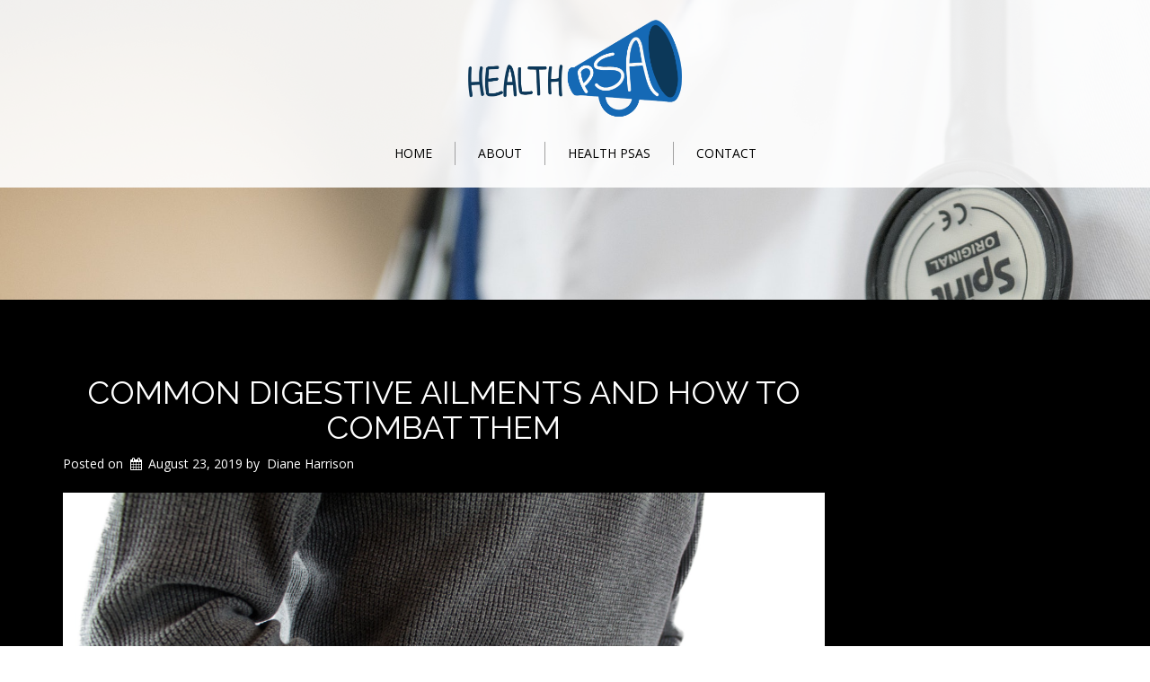

--- FILE ---
content_type: text/html; charset=UTF-8
request_url: https://healthpsa.info/common-digestive-ailments-and-how-to-combat-them/
body_size: 12042
content:
<!doctype html>
<!-- BoldGrid Theme Framework Version: 1.7.7 -->
<html lang="en-US" class='no-js'>

<head>
	<meta charset="utf-8">
	<meta http-equiv="x-ua-compatible" content="ie=edge">
	<meta name="viewport" content="width=device-width, initial-scale=1">
	<title>Common Digestive Ailments and How To Combat Them | Health PSA</title>
<meta name='robots' content='max-image-preview:large' />
<meta name="description" content="The digestive system is made up of many moving parts.  This leaves plenty of opportunities for things to go wrong" />
<meta name="robots" content="index,follow" />
<link rel="canonical" href="https://healthpsa.info/common-digestive-ailments-and-how-to-combat-them/" />
<meta property="og:locale" content="en_US" />
<meta property="og:type" content="article" />
<meta property="og:title" content="Common Digestive Ailments and How To Combat Them, Health PSA" />
<meta property="og:description" content="The digestive system is made up of many moving parts.  This leaves plenty of opportunities for things to go wrong" />
<meta property="og:url" content="https://healthpsa.info/common-digestive-ailments-and-how-to-combat-them/" />
<meta property="og:site_name" content="Health PSA" />
<link rel='dns-prefetch' href='//fonts.googleapis.com' />
<link rel="alternate" type="application/rss+xml" title="Health PSA &raquo; Feed" href="https://healthpsa.info/feed/" />
<link rel="alternate" type="application/rss+xml" title="Health PSA &raquo; Comments Feed" href="https://healthpsa.info/comments/feed/" />
<link rel="alternate" title="oEmbed (JSON)" type="application/json+oembed" href="https://healthpsa.info/wp-json/oembed/1.0/embed?url=https%3A%2F%2Fhealthpsa.info%2Fcommon-digestive-ailments-and-how-to-combat-them%2F" />
<link rel="alternate" title="oEmbed (XML)" type="text/xml+oembed" href="https://healthpsa.info/wp-json/oembed/1.0/embed?url=https%3A%2F%2Fhealthpsa.info%2Fcommon-digestive-ailments-and-how-to-combat-them%2F&#038;format=xml" />
<style id='wp-img-auto-sizes-contain-inline-css' type='text/css'>
img:is([sizes=auto i],[sizes^="auto," i]){contain-intrinsic-size:3000px 1500px}
/*# sourceURL=wp-img-auto-sizes-contain-inline-css */
</style>
<style id='wp-emoji-styles-inline-css' type='text/css'>

	img.wp-smiley, img.emoji {
		display: inline !important;
		border: none !important;
		box-shadow: none !important;
		height: 1em !important;
		width: 1em !important;
		margin: 0 0.07em !important;
		vertical-align: -0.1em !important;
		background: none !important;
		padding: 0 !important;
	}
/*# sourceURL=wp-emoji-styles-inline-css */
</style>
<style id='wp-block-library-inline-css' type='text/css'>
:root{--wp-block-synced-color:#7a00df;--wp-block-synced-color--rgb:122,0,223;--wp-bound-block-color:var(--wp-block-synced-color);--wp-editor-canvas-background:#ddd;--wp-admin-theme-color:#007cba;--wp-admin-theme-color--rgb:0,124,186;--wp-admin-theme-color-darker-10:#006ba1;--wp-admin-theme-color-darker-10--rgb:0,107,160.5;--wp-admin-theme-color-darker-20:#005a87;--wp-admin-theme-color-darker-20--rgb:0,90,135;--wp-admin-border-width-focus:2px}@media (min-resolution:192dpi){:root{--wp-admin-border-width-focus:1.5px}}.wp-element-button{cursor:pointer}:root .has-very-light-gray-background-color{background-color:#eee}:root .has-very-dark-gray-background-color{background-color:#313131}:root .has-very-light-gray-color{color:#eee}:root .has-very-dark-gray-color{color:#313131}:root .has-vivid-green-cyan-to-vivid-cyan-blue-gradient-background{background:linear-gradient(135deg,#00d084,#0693e3)}:root .has-purple-crush-gradient-background{background:linear-gradient(135deg,#34e2e4,#4721fb 50%,#ab1dfe)}:root .has-hazy-dawn-gradient-background{background:linear-gradient(135deg,#faaca8,#dad0ec)}:root .has-subdued-olive-gradient-background{background:linear-gradient(135deg,#fafae1,#67a671)}:root .has-atomic-cream-gradient-background{background:linear-gradient(135deg,#fdd79a,#004a59)}:root .has-nightshade-gradient-background{background:linear-gradient(135deg,#330968,#31cdcf)}:root .has-midnight-gradient-background{background:linear-gradient(135deg,#020381,#2874fc)}:root{--wp--preset--font-size--normal:16px;--wp--preset--font-size--huge:42px}.has-regular-font-size{font-size:1em}.has-larger-font-size{font-size:2.625em}.has-normal-font-size{font-size:var(--wp--preset--font-size--normal)}.has-huge-font-size{font-size:var(--wp--preset--font-size--huge)}.has-text-align-center{text-align:center}.has-text-align-left{text-align:left}.has-text-align-right{text-align:right}.has-fit-text{white-space:nowrap!important}#end-resizable-editor-section{display:none}.aligncenter{clear:both}.items-justified-left{justify-content:flex-start}.items-justified-center{justify-content:center}.items-justified-right{justify-content:flex-end}.items-justified-space-between{justify-content:space-between}.screen-reader-text{border:0;clip-path:inset(50%);height:1px;margin:-1px;overflow:hidden;padding:0;position:absolute;width:1px;word-wrap:normal!important}.screen-reader-text:focus{background-color:#ddd;clip-path:none;color:#444;display:block;font-size:1em;height:auto;left:5px;line-height:normal;padding:15px 23px 14px;text-decoration:none;top:5px;width:auto;z-index:100000}html :where(.has-border-color){border-style:solid}html :where([style*=border-top-color]){border-top-style:solid}html :where([style*=border-right-color]){border-right-style:solid}html :where([style*=border-bottom-color]){border-bottom-style:solid}html :where([style*=border-left-color]){border-left-style:solid}html :where([style*=border-width]){border-style:solid}html :where([style*=border-top-width]){border-top-style:solid}html :where([style*=border-right-width]){border-right-style:solid}html :where([style*=border-bottom-width]){border-bottom-style:solid}html :where([style*=border-left-width]){border-left-style:solid}html :where(img[class*=wp-image-]){height:auto;max-width:100%}:where(figure){margin:0 0 1em}html :where(.is-position-sticky){--wp-admin--admin-bar--position-offset:var(--wp-admin--admin-bar--height,0px)}@media screen and (max-width:600px){html :where(.is-position-sticky){--wp-admin--admin-bar--position-offset:0px}}

/*# sourceURL=wp-block-library-inline-css */
</style><style id='global-styles-inline-css' type='text/css'>
:root{--wp--preset--aspect-ratio--square: 1;--wp--preset--aspect-ratio--4-3: 4/3;--wp--preset--aspect-ratio--3-4: 3/4;--wp--preset--aspect-ratio--3-2: 3/2;--wp--preset--aspect-ratio--2-3: 2/3;--wp--preset--aspect-ratio--16-9: 16/9;--wp--preset--aspect-ratio--9-16: 9/16;--wp--preset--color--black: #000000;--wp--preset--color--cyan-bluish-gray: #abb8c3;--wp--preset--color--white: #ffffff;--wp--preset--color--pale-pink: #f78da7;--wp--preset--color--vivid-red: #cf2e2e;--wp--preset--color--luminous-vivid-orange: #ff6900;--wp--preset--color--luminous-vivid-amber: #fcb900;--wp--preset--color--light-green-cyan: #7bdcb5;--wp--preset--color--vivid-green-cyan: #00d084;--wp--preset--color--pale-cyan-blue: #8ed1fc;--wp--preset--color--vivid-cyan-blue: #0693e3;--wp--preset--color--vivid-purple: #9b51e0;--wp--preset--gradient--vivid-cyan-blue-to-vivid-purple: linear-gradient(135deg,rgb(6,147,227) 0%,rgb(155,81,224) 100%);--wp--preset--gradient--light-green-cyan-to-vivid-green-cyan: linear-gradient(135deg,rgb(122,220,180) 0%,rgb(0,208,130) 100%);--wp--preset--gradient--luminous-vivid-amber-to-luminous-vivid-orange: linear-gradient(135deg,rgb(252,185,0) 0%,rgb(255,105,0) 100%);--wp--preset--gradient--luminous-vivid-orange-to-vivid-red: linear-gradient(135deg,rgb(255,105,0) 0%,rgb(207,46,46) 100%);--wp--preset--gradient--very-light-gray-to-cyan-bluish-gray: linear-gradient(135deg,rgb(238,238,238) 0%,rgb(169,184,195) 100%);--wp--preset--gradient--cool-to-warm-spectrum: linear-gradient(135deg,rgb(74,234,220) 0%,rgb(151,120,209) 20%,rgb(207,42,186) 40%,rgb(238,44,130) 60%,rgb(251,105,98) 80%,rgb(254,248,76) 100%);--wp--preset--gradient--blush-light-purple: linear-gradient(135deg,rgb(255,206,236) 0%,rgb(152,150,240) 100%);--wp--preset--gradient--blush-bordeaux: linear-gradient(135deg,rgb(254,205,165) 0%,rgb(254,45,45) 50%,rgb(107,0,62) 100%);--wp--preset--gradient--luminous-dusk: linear-gradient(135deg,rgb(255,203,112) 0%,rgb(199,81,192) 50%,rgb(65,88,208) 100%);--wp--preset--gradient--pale-ocean: linear-gradient(135deg,rgb(255,245,203) 0%,rgb(182,227,212) 50%,rgb(51,167,181) 100%);--wp--preset--gradient--electric-grass: linear-gradient(135deg,rgb(202,248,128) 0%,rgb(113,206,126) 100%);--wp--preset--gradient--midnight: linear-gradient(135deg,rgb(2,3,129) 0%,rgb(40,116,252) 100%);--wp--preset--font-size--small: 13px;--wp--preset--font-size--medium: 20px;--wp--preset--font-size--large: 36px;--wp--preset--font-size--x-large: 42px;--wp--preset--spacing--20: 0.44rem;--wp--preset--spacing--30: 0.67rem;--wp--preset--spacing--40: 1rem;--wp--preset--spacing--50: 1.5rem;--wp--preset--spacing--60: 2.25rem;--wp--preset--spacing--70: 3.38rem;--wp--preset--spacing--80: 5.06rem;--wp--preset--shadow--natural: 6px 6px 9px rgba(0, 0, 0, 0.2);--wp--preset--shadow--deep: 12px 12px 50px rgba(0, 0, 0, 0.4);--wp--preset--shadow--sharp: 6px 6px 0px rgba(0, 0, 0, 0.2);--wp--preset--shadow--outlined: 6px 6px 0px -3px rgb(255, 255, 255), 6px 6px rgb(0, 0, 0);--wp--preset--shadow--crisp: 6px 6px 0px rgb(0, 0, 0);}:where(.is-layout-flex){gap: 0.5em;}:where(.is-layout-grid){gap: 0.5em;}body .is-layout-flex{display: flex;}.is-layout-flex{flex-wrap: wrap;align-items: center;}.is-layout-flex > :is(*, div){margin: 0;}body .is-layout-grid{display: grid;}.is-layout-grid > :is(*, div){margin: 0;}:where(.wp-block-columns.is-layout-flex){gap: 2em;}:where(.wp-block-columns.is-layout-grid){gap: 2em;}:where(.wp-block-post-template.is-layout-flex){gap: 1.25em;}:where(.wp-block-post-template.is-layout-grid){gap: 1.25em;}.has-black-color{color: var(--wp--preset--color--black) !important;}.has-cyan-bluish-gray-color{color: var(--wp--preset--color--cyan-bluish-gray) !important;}.has-white-color{color: var(--wp--preset--color--white) !important;}.has-pale-pink-color{color: var(--wp--preset--color--pale-pink) !important;}.has-vivid-red-color{color: var(--wp--preset--color--vivid-red) !important;}.has-luminous-vivid-orange-color{color: var(--wp--preset--color--luminous-vivid-orange) !important;}.has-luminous-vivid-amber-color{color: var(--wp--preset--color--luminous-vivid-amber) !important;}.has-light-green-cyan-color{color: var(--wp--preset--color--light-green-cyan) !important;}.has-vivid-green-cyan-color{color: var(--wp--preset--color--vivid-green-cyan) !important;}.has-pale-cyan-blue-color{color: var(--wp--preset--color--pale-cyan-blue) !important;}.has-vivid-cyan-blue-color{color: var(--wp--preset--color--vivid-cyan-blue) !important;}.has-vivid-purple-color{color: var(--wp--preset--color--vivid-purple) !important;}.has-black-background-color{background-color: var(--wp--preset--color--black) !important;}.has-cyan-bluish-gray-background-color{background-color: var(--wp--preset--color--cyan-bluish-gray) !important;}.has-white-background-color{background-color: var(--wp--preset--color--white) !important;}.has-pale-pink-background-color{background-color: var(--wp--preset--color--pale-pink) !important;}.has-vivid-red-background-color{background-color: var(--wp--preset--color--vivid-red) !important;}.has-luminous-vivid-orange-background-color{background-color: var(--wp--preset--color--luminous-vivid-orange) !important;}.has-luminous-vivid-amber-background-color{background-color: var(--wp--preset--color--luminous-vivid-amber) !important;}.has-light-green-cyan-background-color{background-color: var(--wp--preset--color--light-green-cyan) !important;}.has-vivid-green-cyan-background-color{background-color: var(--wp--preset--color--vivid-green-cyan) !important;}.has-pale-cyan-blue-background-color{background-color: var(--wp--preset--color--pale-cyan-blue) !important;}.has-vivid-cyan-blue-background-color{background-color: var(--wp--preset--color--vivid-cyan-blue) !important;}.has-vivid-purple-background-color{background-color: var(--wp--preset--color--vivid-purple) !important;}.has-black-border-color{border-color: var(--wp--preset--color--black) !important;}.has-cyan-bluish-gray-border-color{border-color: var(--wp--preset--color--cyan-bluish-gray) !important;}.has-white-border-color{border-color: var(--wp--preset--color--white) !important;}.has-pale-pink-border-color{border-color: var(--wp--preset--color--pale-pink) !important;}.has-vivid-red-border-color{border-color: var(--wp--preset--color--vivid-red) !important;}.has-luminous-vivid-orange-border-color{border-color: var(--wp--preset--color--luminous-vivid-orange) !important;}.has-luminous-vivid-amber-border-color{border-color: var(--wp--preset--color--luminous-vivid-amber) !important;}.has-light-green-cyan-border-color{border-color: var(--wp--preset--color--light-green-cyan) !important;}.has-vivid-green-cyan-border-color{border-color: var(--wp--preset--color--vivid-green-cyan) !important;}.has-pale-cyan-blue-border-color{border-color: var(--wp--preset--color--pale-cyan-blue) !important;}.has-vivid-cyan-blue-border-color{border-color: var(--wp--preset--color--vivid-cyan-blue) !important;}.has-vivid-purple-border-color{border-color: var(--wp--preset--color--vivid-purple) !important;}.has-vivid-cyan-blue-to-vivid-purple-gradient-background{background: var(--wp--preset--gradient--vivid-cyan-blue-to-vivid-purple) !important;}.has-light-green-cyan-to-vivid-green-cyan-gradient-background{background: var(--wp--preset--gradient--light-green-cyan-to-vivid-green-cyan) !important;}.has-luminous-vivid-amber-to-luminous-vivid-orange-gradient-background{background: var(--wp--preset--gradient--luminous-vivid-amber-to-luminous-vivid-orange) !important;}.has-luminous-vivid-orange-to-vivid-red-gradient-background{background: var(--wp--preset--gradient--luminous-vivid-orange-to-vivid-red) !important;}.has-very-light-gray-to-cyan-bluish-gray-gradient-background{background: var(--wp--preset--gradient--very-light-gray-to-cyan-bluish-gray) !important;}.has-cool-to-warm-spectrum-gradient-background{background: var(--wp--preset--gradient--cool-to-warm-spectrum) !important;}.has-blush-light-purple-gradient-background{background: var(--wp--preset--gradient--blush-light-purple) !important;}.has-blush-bordeaux-gradient-background{background: var(--wp--preset--gradient--blush-bordeaux) !important;}.has-luminous-dusk-gradient-background{background: var(--wp--preset--gradient--luminous-dusk) !important;}.has-pale-ocean-gradient-background{background: var(--wp--preset--gradient--pale-ocean) !important;}.has-electric-grass-gradient-background{background: var(--wp--preset--gradient--electric-grass) !important;}.has-midnight-gradient-background{background: var(--wp--preset--gradient--midnight) !important;}.has-small-font-size{font-size: var(--wp--preset--font-size--small) !important;}.has-medium-font-size{font-size: var(--wp--preset--font-size--medium) !important;}.has-large-font-size{font-size: var(--wp--preset--font-size--large) !important;}.has-x-large-font-size{font-size: var(--wp--preset--font-size--x-large) !important;}
/*# sourceURL=global-styles-inline-css */
</style>

<style id='classic-theme-styles-inline-css' type='text/css'>
/*! This file is auto-generated */
.wp-block-button__link{color:#fff;background-color:#32373c;border-radius:9999px;box-shadow:none;text-decoration:none;padding:calc(.667em + 2px) calc(1.333em + 2px);font-size:1.125em}.wp-block-file__button{background:#32373c;color:#fff;text-decoration:none}
/*# sourceURL=/wp-includes/css/classic-themes.min.css */
</style>
<link rel='stylesheet' id='wc-gallery-style-css' href='https://healthpsa.info/wp-content/plugins/boldgrid-gallery/includes/css/style.css?ver=1.55' type='text/css' media='all' />
<link rel='stylesheet' id='wc-gallery-popup-style-css' href='https://healthpsa.info/wp-content/plugins/boldgrid-gallery/includes/css/magnific-popup.css?ver=1.1.0' type='text/css' media='all' />
<link rel='stylesheet' id='wc-gallery-flexslider-style-css' href='https://healthpsa.info/wp-content/plugins/boldgrid-gallery/includes/vendors/flexslider/flexslider.css?ver=2.6.1' type='text/css' media='all' />
<link rel='stylesheet' id='wc-gallery-owlcarousel-style-css' href='https://healthpsa.info/wp-content/plugins/boldgrid-gallery/includes/vendors/owlcarousel/assets/owl.carousel.css?ver=2.1.4' type='text/css' media='all' />
<link rel='stylesheet' id='wc-gallery-owlcarousel-theme-style-css' href='https://healthpsa.info/wp-content/plugins/boldgrid-gallery/includes/vendors/owlcarousel/assets/owl.theme.default.css?ver=2.1.4' type='text/css' media='all' />
<link rel='stylesheet' id='font-awesome-css' href='https://healthpsa.info/wp-content/themes/boldgrid-diced/inc/boldgrid-theme-framework/assets/css/font-awesome/font-awesome.min.css?ver=4.7' type='text/css' media='all' />
<link rel='stylesheet' id='bootstrap-styles-css' href='https://healthpsa.info/wp-content/themes/boldgrid-diced/inc/boldgrid-theme-framework/assets/css/bootstrap/bootstrap.min.css?ver=3.3.1' type='text/css' media='all' />
<link rel='stylesheet' id='boldgrid-theme-framework-css' href='https://healthpsa.info/wp-content/themes/boldgrid-diced/inc/boldgrid-theme-framework/assets/css/boldgrid-theme-framework.min.css?ver=1.25.4' type='text/css' media='all' />
<link rel='stylesheet' id='bgtfw-smartmenus-css' href='https://healthpsa.info/wp-content/themes/boldgrid-diced/inc/boldgrid-theme-framework/assets/css/smartmenus/sm-core-css.css?ver=1.25.4' type='text/css' media='all' />
<link rel='stylesheet' id='bgtfw-smartmenus-bootstrap-css' href='https://healthpsa.info/wp-content/themes/boldgrid-diced/inc/boldgrid-theme-framework/assets/css/smartmenus/bootstrap/jquery.smartmenus.bootstrap.css?ver=1.25.4' type='text/css' media='all' />
<link rel='stylesheet' id='boldgrid-components-css' href='https://healthpsa.info/wp-content/plugins/post-and-page-builder/assets/css/components.min.css?ver=2.16.2' type='text/css' media='all' />
<link rel='stylesheet' id='boldgrid-buttons-css' href='https://healthpsa.info/wp-content/themes/boldgrid-diced/css/buttons.css?ver=1605623507' type='text/css' media='all' />
<link rel='stylesheet' id='style-css' href='https://healthpsa.info/wp-content/themes/boldgrid-diced/style.css' type='text/css' media='all' />
<style id='style-inline-css' type='text/css'>
.bgtfw-edit-link a{background:#ffffff!important;border:2px solid #000000!important;color:#000000!important;}.bgtfw-edit-link a:focus{-webkit-box-shadow: 0 0 0 2px #000000!important;box-shadow: 0 0 0 2px #000000!important;}.bgtfw-edit-link a svg{fill:#000000!important;
/*# sourceURL=style-inline-css */
</style>
<link rel='stylesheet' id='boldgrid-color-palettes-css' href='https://healthpsa.info/wp-content/themes/boldgrid-diced/css/color-palettes.css?ver=1605623507' type='text/css' media='all' />
<link rel='stylesheet' id='kirki_google_fonts-css' href='https://fonts.googleapis.com/css?family=Raleway%7CItalianno%7COpen+Sans%7CFjalla+One&#038;subset' type='text/css' media='all' />
<link rel='stylesheet' id='animatecss-css' href='https://healthpsa.info/wp-content/plugins/post-and-page-builder/assets/css/animate.min.css?ver=1.13.4' type='text/css' media='all' />
<link rel='stylesheet' id='kirki-styles-global-css' href='https://healthpsa.info/wp-content/themes/boldgrid-diced/inc/boldgrid-theme-framework/includes/kirki/assets/css/kirki-styles.css' type='text/css' media='all' />
<style id='kirki-styles-global-inline-css' type='text/css'>
h1, h2, h3, h4, h5, h6, .h1, .h2, .h3, .h4, .h5, .h6{font-family:Raleway, Helvetica, Arial, sans-serif;}h1, h2, h3, h4, h5, h6{text-transform:uppercase;}h1.alt-font, h2.alt-font, h3.alt-font, h4.alt-font, h5.alt-font, h6.alt-font, .h1.alt-font, .h2.alt-font, .h3.alt-font, .h4.alt-font, .h5.alt-font, .h6.alt-font{font-family:Italianno, "Comic Sans MS", cursive, sans-serif;}h1.alt-font, h2.alt-font, h3.alt-font, h4.alt-font, h5.alt-font, h6.alt-font{text-transform:none;}.primary-menu ul li a{font-family:"Open Sans", Helvetica, Arial, sans-serif;font-size:14px;text-transform:uppercase;}.social-menu ul li a{font-family:"Open Sans", Helvetica, Arial, sans-serif;font-size:14px;text-transform:uppercase;}.secondary-menu ul li a{font-family:"Open Sans", Helvetica, Arial, sans-serif;font-size:14px;text-transform:uppercase;}.tertiary-menu ul li a{font-family:"Open Sans", Helvetica, Arial, sans-serif;font-size:14px;text-transform:uppercase;}.footer-center-menu ul li a{font-family:"Open Sans", Helvetica, Arial, sans-serif;font-size:14px;text-transform:uppercase;}body, p, .site-content, .site-footer{font-family:"Open Sans", Helvetica, Arial, sans-serif;font-size:14px;line-height:160%;}.site-title{font-family:"Fjalla One", Helvetica, Arial, sans-serif;font-size:55px;text-transform:uppercase;margin-top:10px;margin-bottom:20px;line-height:150%;letter-spacing:1px;}.site-title a{text-decoration:none;}.site-title a:hover{text-decoration:underline;}.site-title a:focus{text-decoration:underline;}.site-branding{margin-left:0px;}.logo-site-title img{width:260px;}
/*# sourceURL=kirki-styles-global-inline-css */
</style>
<link rel='stylesheet' id='bgpbpp-public-css' href='https://healthpsa.info/wp-content/plugins/post-and-page-builder-premium/dist/application.min.css?ver=1.0.4' type='text/css' media='all' />
<script type="text/javascript" src="https://healthpsa.info/wp-includes/js/jquery/jquery.min.js?ver=3.7.1" id="jquery-core-js"></script>
<script type="text/javascript" src="https://healthpsa.info/wp-includes/js/jquery/jquery-migrate.min.js?ver=3.4.1" id="jquery-migrate-js"></script>
<link rel="https://api.w.org/" href="https://healthpsa.info/wp-json/" /><link rel="alternate" title="JSON" type="application/json" href="https://healthpsa.info/wp-json/wp/v2/posts/130" /><link rel="EditURI" type="application/rsd+xml" title="RSD" href="https://healthpsa.info/xmlrpc.php?rsd" />
<meta name="generator" content="WordPress 6.9" />
<link rel='shortlink' href='https://healthpsa.info/?p=130' />
<style type="text/css" id="boldgrid-custom-css">.boldgrid-css{ background: white; }
ul.display-posts-listing {
	margin: 0px auto;
	padding: 0px;
	list-style-type: none;
}
li.listing-item {
	padding: 30px 0px;
}
li.listing-item img {
	margin: 0px auto;
	width: 100%;
	height: auto;
	display: block !important;
	max-width: 1200px;
}
li.listing-item img.alignleft {
	max-width: 400px
}
li.listing-item a.title {
	margin: 50px 0px 25px 0px;
	font-size: 35px;
	text-align: center;
	display: block;
}
.site-description {
	display: none;
}</style>		<style id="boldgrid-custom-fonts" type="text/css">
		h1:not( .site-title ):not( .alt-font ), .h1{ font-size:36px; text-transform:uppercase; font-family:Raleway;}h2:not( .alt-font ), .h2{ font-size:30px; text-transform:uppercase; font-family:Raleway;}h3:not( .alt-font ):not( .site-description ), .h3{ font-size:24px; text-transform:uppercase; font-family:Raleway;}h4:not( .alt-font ), .h4{ font-size:18px; text-transform:uppercase; font-family:Raleway;}h5:not( .alt-font ), .h5{ font-size:14px; text-transform:uppercase; font-family:Raleway;}h6:not( .alt-font ), .h6{ font-size:12px; text-transform:uppercase; font-family:Raleway;}h1.alt-font, .h1.alt-font{ font-size:36px; text-transform:none; font-family:Italianno;}h2.alt-font, .h2.alt-font{ font-size:30px; text-transform:none; font-family:Italianno;}h3.alt-font, .h3.alt-font{ font-size:24px; text-transform:none; font-family:Italianno;}h4.alt-font, .h4.alt-font{ font-size:18px; text-transform:none; font-family:Italianno;}h5.alt-font, .h5.alt-font{ font-size:14px; text-transform:none; font-family:Italianno;}h6.alt-font, .h6.alt-font{ font-size:12px; text-transform:none; font-family:Italianno;}.call-to-action h2.slogan{ font-size:50px; text-transform:uppercase; font-family:Raleway;}.page-template-default h2{ font-size:44px; text-transform:none; font-family:Italianno;}.page-template-default .entry-title a, .page-template-page_home h2{ font-size:70px; text-transform:none; font-family:Italianno;}.p-button-primary a, .p-button-secondary a, .form-submit a, .ninja-forms-all-fields-wrap input.btn{ font-size:12px; text-transform:uppercase; font-family:Raleway;}.bg-font-family-menu { font-family: Open Sans !important }.bg-font-family-body { font-family: Open Sans !important }.bg-font-family-alt { font-family: Italianno !important }.bg-font-family-heading { font-family: Raleway !important }			blockquote, blockquote p, .mod-blockquote { font-size: 17.5px; }
		</style>
		<style type="text/css" id="custom-background-css">
body.custom-background { background-image: url("https://healthpsa.info/wp-content/uploads/2019/08/close-up-doctor-health-42273.jpg"); background-position: left top; background-size: auto; background-repeat: no-repeat; background-attachment: fixed; }
</style>
	<style id='boldgrid-override-styles' type='text/css'>body.custom-background { background-size:cover; }</style></head>
	<body class="wp-singular post-template-default single single-post postid-130 single-format-standard custom-background wp-theme-boldgrid-diced boldgrid-ppb sidebar-1 sticky-footer-enabled standard-menu-enabled bgtfw-edit-links-shown palette-primary">
					<div id="boldgrid-sticky-wrap">
				<div class="site-header">
						
<header id="masthead" class="header" role="banner" >
			<div class='boldgrid-section'>
					</div>
		<div class='boldgrid-section'>
			<div class="bgtfw container">
				<div class='row header-1'>
					<div class='col-md-12 header-1'></div>
				</div>
				<div class='row header-2 header-3 header-4'>
					<div class='col-md-4 header-2'></div>
					<div class='col-md-4 header-3'></div>
					<div class='col-md-4 header-4'></div>
				</div>
				<div class='row header-14 header-15'>
					<div class='col-md-9 header-14'></div>
					<div class='col-md-3 header-15'></div>
				</div>
				<div class='row header-5'>
					<div class='col-md-12 header-5'></div>
				</div>
				<div class='row header-6 header-7'>
					<div class='col-md-6 header-6'></div>
					<div class='col-md-6 header-7'></div>
				</div>
				<div class='row header-8'>
					<div class='col-md-12 header-8'>		<div class="site-branding">
					<div class="site-title">
			<a class='logo-site-title' href="https://healthpsa.info/"  rel="home">
				<img  src="https://healthpsa.info/wp-content/uploads/2019/08/HealthPSA.png" width="1000" height="485" />
			</a>
		</div>
					<h3 class="site-description site-description invisible"></h3>		</div><!-- .site-branding -->
					<nav id="site-navigation" class="navbar navbar-default" role="navigation">
				<div class="navbar-header">
					<button type="button" class="navbar-toggle collapsed" data-toggle="collapse" data-target="#primary-navbar">
						<span class="sr-only">Toggle navigation</span>
						<span class="icon-bar"></span>
						<span class="icon-bar"></span>
						<span class="icon-bar"></span>
					</button>
				</div><!-- .navbar-header -->
				<div id="primary-navbar" class="collapse navbar-collapse primary-menu"><ul id="menu-primary" class="nav navbar-nav"><li id="menu-item-22" class="menu-item menu-item-type-post_type menu-item-object-page menu-item-home menu-item-22"><a href="https://healthpsa.info/">Home</a></li>
<li id="menu-item-24" class="menu-item menu-item-type-post_type menu-item-object-page menu-item-24"><a href="https://healthpsa.info/about/">About</a></li>
<li id="menu-item-28" class="menu-item menu-item-type-post_type menu-item-object-page menu-item-28"><a href="https://healthpsa.info/health-psas/">Health PSAs</a></li>
<li id="menu-item-30" class="menu-item menu-item-type-post_type menu-item-object-page menu-item-30"><a href="https://healthpsa.info/contact/">Contact</a></li>
</ul></div>							</nav><!-- #site-navigation -->
			</div>
				</div>
				<div class='row header-9 header-10'>
					<div class='col-md-6 header-9'></div>
					<div class='col-md-6 header-10'></div>
				</div>
				<div class='row header-11'>
					<div class='col-md-12 header-11'></div>
				</div>
			</div><!-- .container -->
		</div><!-- .section -->
		<div class='boldgrid-section'>
					</div>
	</header><!-- #masthead -->
		</div><!-- /.header -->
								<div id="content" class="site-content" role="document">
			<main class="main container">
				<div class="row">
					<div class="col-md-9">
						
	<article id="post-130" class="post-130 post type-post status-publish format-standard has-post-thumbnail hentry category-blog">
				<header class="entry-header">
			
<div class="bgtfw container">
				<h1 class="entry-title"><a href="https://healthpsa.info/common-digestive-ailments-and-how-to-combat-them/" rel="bookmark">Common Digestive Ailments and How To Combat Them</a></h1>			</div>
			<div class="entry-meta">
				<span class="posted-on date">Posted on <a href="https://healthpsa.info/common-digestive-ailments-and-how-to-combat-them/" rel="bookmark"><time class="entry-date published updated" datetime="2019-08-23T02:09:54+00:00">August 23, 2019</time></a></span><span class="byline"> by <span class="author vcard"><a class="url fn n" href="https://healthpsa.info/author/Diane%20Harrison/">Diane Harrison</a></span></span>			</div><!-- .entry-meta -->
		</header><!-- .entry-header -->
				<div class="entry-content">
							<img width="1920" height="1280" src="https://healthpsa.info/wp-content/uploads/2019/08/abdominal-pain-2821941_1920.jpg" class="attachment-post-thumbnail size-post-thumbnail wp-post-image" alt="" decoding="async" fetchpriority="high" srcset="https://healthpsa.info/wp-content/uploads/2019/08/abdominal-pain-2821941_1920.jpg 1920w, https://healthpsa.info/wp-content/uploads/2019/08/abdominal-pain-2821941_1920-300x200.jpg 300w, https://healthpsa.info/wp-content/uploads/2019/08/abdominal-pain-2821941_1920-768x512.jpg 768w, https://healthpsa.info/wp-content/uploads/2019/08/abdominal-pain-2821941_1920-1024x683.jpg 1024w, https://healthpsa.info/wp-content/uploads/2019/08/abdominal-pain-2821941_1920-250x167.jpg 250w, https://healthpsa.info/wp-content/uploads/2019/08/abdominal-pain-2821941_1920-550x367.jpg 550w, https://healthpsa.info/wp-content/uploads/2019/08/abdominal-pain-2821941_1920-800x533.jpg 800w, https://healthpsa.info/wp-content/uploads/2019/08/abdominal-pain-2821941_1920-270x180.jpg 270w, https://healthpsa.info/wp-content/uploads/2019/08/abdominal-pain-2821941_1920-450x300.jpg 450w, https://healthpsa.info/wp-content/uploads/2019/08/abdominal-pain-2821941_1920-750x500.jpg 750w" sizes="(max-width: 1920px) 100vw, 1920px" />						<div class="boldgrid-section">
<div class="container">
<div class="row">
<div class="col-md-12 col-xs-12 col-sm-12">
<p><span style="font-weight: 400;">The digestive system is made up of many moving parts. This leaves plenty of opportunities for things to go wrong. If you’ve been suffering from digestive issues and aren’t sure what might be going on, here are some ailments and typical treatments to consider.&nbsp;</span></p>
<p class=""><b>Inflammatory bowel disease</b></p>
<p class=""><span style="font-weight: 400;">According to Vanderbilt University Medical Center, </span><a href="https://www.vanderbilthealth.com/digestivedisease/30861"><span style="font-weight: 400;">inflammatory bowel disease</span></a><span style="font-weight: 400;"> is not one specific disorder but a group of chronic intestinal complications. And they can be painful. Three of the most common types of IBD are Crohn’s disease, indeterminate colitis, and ulcerative colitis. Each of these issues pops up as a response to inflammation and can have a significant negative effect on a person’s daily life.</span></p>
<p class=""><span style="font-weight: 400;">While there are a number of treatments for IBD, a promising supplement known as CBD has garnered attention lately. CBD, which is a </span><a href="https://www.royalqueenseeds.com/blog-how-does-cbd-enhance-gut-health-and-help-digestion-n952"><span style="font-weight: 400;">compound derived from cannabis</span></a><span style="font-weight: 400;">, offers a number of benefits for the gastrointestinal tract. It is an anti-inflammatory that can potentially help the body regulate. This may reduce symptoms of IBS and other digestive problems. When combined with an </span><a href="https://www.jillcarnahan.com/2017/12/27/cure-inflammatory-bowel-disease-ibd-without-medication/"><span style="font-weight: 400;">anti-inflammatory diet</span></a><span style="font-weight: 400;"> and other self-help methods, CBD may be effective against IBD.</span></p>
<p class=""><b>Diverticulitis</b></p>
<p><span style="font-weight: 400;">Diverticulitis is a severe form of colitis, one of the many inflammatory bowel diseases. However, diverticulitis deserves attention on its own. Left untreated, it can cause an infection that </span><a href="https://www.everydayhealth.com/diverticulitis/guide/"><span style="font-weight: 400;">may require surgery</span></a><span style="font-weight: 400;">, according to Everyday Health and medically reviewed by Dr. Kareen Sassi. Diverticulitis is essentially inflamed diverticula, abnormal pouches in the digestive tract. And it sends more than 200,000 people to the hospital every year.</span></p>
<p><span style="font-weight: 400;">Severe diverticulitis that results in infection requires medical treatment and a course of antibiotics. However, there are natural methods that can keep this condition at bay. This includes healthy lifestyle choices and the elimination of foods that irritate the gut. Dr. David Jockers of Georgia&#8217;s Exodus Healthcare lists refined sugars, grains, legumes, dairy, and corn among foods that can </span><a href="https://drjockers.com/heal-diverticulitis-naturally/"><span style="font-weight: 400;">trigger or exacerbate diverticulitis</span></a><span style="font-weight: 400;">. By balancing the gastrointestinal system, it is believed that one can effectively manage the symptoms of diverticulitis. Interestingly, there are those who claim (and </span><a href="https://www.ncbi.nlm.nih.gov/pmc/articles/PMC3232190/"><span style="font-weight: 400;">studies to support</span></a><span style="font-weight: 400;">) that CBD can help control gastrointestinal inflammation and heal the gut.</span></p>
<p class=""><b>Gallstones</b></p>
<p class=""><span style="font-weight: 400;">Gallstones are possibly one of the most painful gastrointestinal disorders. They are hardened deposits that develop within the gallbladder, which is a small – and underappreciated – organ that sits just below the liver. Gallstones cause the gallbladder to become inflamed and irritated. Fever and jaundice can occur. The American Academy of Family Physicians reports that </span><a href="https://www.aafp.org/afp/2000/0315/p1687.html"><span style="font-weight: 400;">gallstones</span></a><span style="font-weight: 400;"> are most common in women, those with diabetes, and people of Native American descent.</span></p>
<p class=""><span style="font-weight: 400;">One of the easiest ways to </span><a href="https://juicing-for-health.com/8-tips-to-prevent-gallstones-formation"><span style="font-weight: 400;">prevent gallstones</span></a><span style="font-weight: 400;"> is to simply stay hydrated. Magnesium supplements, vitamin C, and fiber will also keep the digestive tract functioning in peak condition.</span></p>
<p><b>Gastroesophageal reflux disease</b></p>
<p class=""><span style="font-weight: 400;">Gastroesophageal reflux disease, or GERD, is an extremely common ailment that can make eating a nightmare. GERD can best be described as persistent heartburn that results in a buildup of gastrointestinal juices which are forced up into the throat. People with GERD may experience pain after eating a large meal or laying down flat.</span></p>
<p><span style="font-weight: 400;">While there are </span><a href="https://medicalcityplano.com/service/gerd"><span style="font-weight: 400;">minimally invasive</span></a><span style="font-weight: 400;"> medical treatments, </span><a href="https://www.sharecare.com/health/gerd/preventing-gerd"><span style="font-weight: 400;">diet and exercise</span></a><span style="font-weight: 400;"> are perhaps most effective. Losing excess weight around the belly, which is thought to push against stomach acid, and avoiding foods that trigger heartburn, such as tomatoes, peppermint, and chocolate, can help.</span></p>
<p class=""><span style="font-weight: 400;">Hippocrates famously said, “All disease begins in the gut.” and though he may not have had science to back him up, he wasn’t wrong. Gastrointestinal health doesn’t just affect the stomach. The body has numerous </span><i><span style="font-weight: 400;">support centers</span></i><span style="font-weight: 400;"> that dictate overall health. The brain, heart, lungs, and stomach work in unison to keep a body healthy. When any one of these gets out of whack, everything goes downhill. Gut health is also </span><a href="http://www.navacenter.com/community/article-library/browse/2015/06/01/your-body's-second-brain---the-importance-of-gut-health"><span style="font-weight: 400;">linked to mental health</span></a><span style="font-weight: 400;"> and an unhealthy balance of bacteria can make virtually all physical illnesses worse.</span></p>
<p><span style="font-weight: 400;">Image via </span><a href="https://pixabay.com/en/abdominal-pain-pain-appendicitis-2821941/"><span style="font-weight: 400;">Pixabay</span></a></p>
</div>
</div>
</div>
</div>
					</div><!-- .entry-content -->
		<footer class="entry-footer">
					</footer><!-- .entry-footer -->
			<nav class="navigation post-navigation" role="navigation">
		<h2 class="sr-only">Post navigation</h2>
		<div class="nav-links">
			<div class="nav-previous"><a href="https://healthpsa.info/invisible-dangers-maintaining-a-healthy-indoor-environment/" rel="prev"><span class="meta-nav">&larr;</span>&nbsp;Invisible Dangers: Maintaining a Healthy Indoor Environment</a></div><div class="nav-next"><a href="https://healthpsa.info/strange-but-true-facts-about-the-human-body/" rel="next">Strange but True Facts about the Human Body&nbsp;<span class="meta-nav">&rarr;</span></a></div>		</div><!-- .nav-links -->
	</nav><!-- .navigation -->
				</article><!-- #post-## -->
					</div>
											<div class="col-md-3">
							<aside class="sidebar">
								
							</aside><!-- /.sidebar -->
						</div>
									</div>
			</main><!-- /.main -->
		</div><!-- /.content -->
								<div id="boldgrid-sticky-filler"></div>
				<div id="boldgrid-sticky-push"></div>
			</div><!-- End of #boldgrid-sticky-wrap -->
				<div class="site-footer">
						
<footer id="colophon" role="contentinfo" >
			<div class='boldgrid-section'>
			<div class="bgtfw container">
				<div class='row footer-1'>
					<div class='col-md-12 footer-1'></div>
				</div>
				<div class='row footer-2 footer-3 footer-4'>
					<div class='col-md-4 footer-2'></div>
					<div class='col-md-4 footer-3'></div>
					<div class='col-md-4 footer-4'></div>
				</div>
				<div class='row footer-5'>
					<div class='col-md-12 footer-5'></div>
				</div>
				<div class='row footer-6 footer-7'>
					<div class='col-md-7 footer-6'></div>
					<div class='col-md-5 footer-7'></div>
				</div>
				<div class='row footer-8'>
					<div class='col-md-12 footer-8'><aside class="boldgrid-widget widget" id="black-studio-tinymce-0"><h2 class="widget-title alt-font">Contact Info</h2><div class="textwidget"><p>&copy; 2019 Health PSA</p>
</div></aside></div>
				</div>
				<div class='row footer-9 footer-10'>
					<div class='col-md-6 footer-9'></div>
					<div class='col-md-6 footer-10'></div>
				</div>
				<div class='row footer-11'>
					<div class='col-md-12 footer-11'>
		<span class="attribution-theme-mods"></span>
		</div>
				</div>
			</div><!-- .container -->
		</div><!-- .section -->
	</footer><!-- #colophon -->
			<script type="speculationrules">
{"prefetch":[{"source":"document","where":{"and":[{"href_matches":"/*"},{"not":{"href_matches":["/wp-*.php","/wp-admin/*","/wp-content/uploads/*","/wp-content/*","/wp-content/plugins/*","/wp-content/themes/boldgrid-diced/*","/*\\?(.+)"]}},{"not":{"selector_matches":"a[rel~=\"nofollow\"]"}},{"not":{"selector_matches":".no-prefetch, .no-prefetch a"}}]},"eagerness":"conservative"}]}
</script>
<style id='boldgrid-locations' type='text/css'>.row.header-2 { display:none; }.row.header-14 { display:none; }.row.header-6 { display:none; }.row.header-9 { display:none; }.row.footer-2 { display:none; }.row.footer-6 { display:none; }.row.footer-9 { display:none; }</style><script type="text/javascript" id="boldgrid-custom-js"></script><script type="text/javascript" src="https://healthpsa.info/wp-includes/js/imagesloaded.min.js?ver=5.0.0" id="imagesloaded-js"></script>
<script type="text/javascript" src="https://healthpsa.info/wp-includes/js/masonry.min.js?ver=4.2.2" id="masonry-js"></script>
<script type="text/javascript" src="https://healthpsa.info/wp-includes/js/jquery/jquery.masonry.min.js?ver=3.1.2b" id="jquery-masonry-js"></script>
<script type="text/javascript" src="https://healthpsa.info/wp-content/themes/boldgrid-diced/inc/boldgrid-theme-framework/assets/js/boldgrid-bootstrap-shim.min.js?ver=1.25.4" id="bootstrap-scripts-js"></script>
<script type="text/javascript" src="https://healthpsa.info/wp-content/themes/boldgrid-diced/inc/boldgrid-theme-framework/assets/js/bootstrap/bootstrap.min.js?ver=3.3.6" id="boldgrid-bootstrap-bootstrap-js"></script>
<script type="text/javascript" src="https://healthpsa.info/wp-content/themes/boldgrid-diced/inc/boldgrid-theme-framework/assets/js/smartmenus/jquery.smartmenus.min.js?ver=1.4" id="bgtfw-smartmenus-js"></script>
<script type="text/javascript" src="https://healthpsa.info/wp-content/themes/boldgrid-diced/inc/boldgrid-theme-framework/assets/js/smartmenus/addons/bootstrap/jquery.smartmenus.bootstrap.min.js?ver=1.4" id="bgtfw-smartmenus-bootstrap-js"></script>
<script type="text/javascript" src="https://healthpsa.info/wp-content/themes/boldgrid-diced/inc/boldgrid-theme-framework/assets/js/front-end.min.js?ver=1.25.4" id="boldgrid-front-end-scripts-js"></script>
<script type="text/javascript" src="https://healthpsa.info/wp-content/themes/boldgrid-diced/inc/boldgrid-theme-framework/assets/js/hide-author-box.min.js?ver=1.25.4" id="hide-author-box-js"></script>
<script type="text/javascript" src="https://healthpsa.info/wp-content/themes/boldgrid-diced/inc/boldgrid-theme-framework/assets/js/modernizr.min.js?ver=1.25.4" id="bgtfw-modernizr-js"></script>
<script type="text/javascript" src="https://healthpsa.info/wp-content/plugins/post-and-page-builder/assets/js/jquery-stellar/jquery.stellar.js?ver=1.13.4" id="boldgrid-parallax-js"></script>
<script type="text/javascript" src="https://healthpsa.info/wp-content/plugins/post-and-page-builder/assets/dist/public.min.js?ver=1.13.4" id="boldgrid-editor-public-js"></script>
<script type="text/javascript" src="https://healthpsa.info/wp-content/plugins/post-and-page-builder-premium/dist/application.min.js?ver=1.0.4" id="bgpbpp-public-js"></script>
<script id="wp-emoji-settings" type="application/json">
{"baseUrl":"https://s.w.org/images/core/emoji/17.0.2/72x72/","ext":".png","svgUrl":"https://s.w.org/images/core/emoji/17.0.2/svg/","svgExt":".svg","source":{"concatemoji":"https://healthpsa.info/wp-includes/js/wp-emoji-release.min.js?ver=6.9"}}
</script>
<script type="module">
/* <![CDATA[ */
/*! This file is auto-generated */
const a=JSON.parse(document.getElementById("wp-emoji-settings").textContent),o=(window._wpemojiSettings=a,"wpEmojiSettingsSupports"),s=["flag","emoji"];function i(e){try{var t={supportTests:e,timestamp:(new Date).valueOf()};sessionStorage.setItem(o,JSON.stringify(t))}catch(e){}}function c(e,t,n){e.clearRect(0,0,e.canvas.width,e.canvas.height),e.fillText(t,0,0);t=new Uint32Array(e.getImageData(0,0,e.canvas.width,e.canvas.height).data);e.clearRect(0,0,e.canvas.width,e.canvas.height),e.fillText(n,0,0);const a=new Uint32Array(e.getImageData(0,0,e.canvas.width,e.canvas.height).data);return t.every((e,t)=>e===a[t])}function p(e,t){e.clearRect(0,0,e.canvas.width,e.canvas.height),e.fillText(t,0,0);var n=e.getImageData(16,16,1,1);for(let e=0;e<n.data.length;e++)if(0!==n.data[e])return!1;return!0}function u(e,t,n,a){switch(t){case"flag":return n(e,"\ud83c\udff3\ufe0f\u200d\u26a7\ufe0f","\ud83c\udff3\ufe0f\u200b\u26a7\ufe0f")?!1:!n(e,"\ud83c\udde8\ud83c\uddf6","\ud83c\udde8\u200b\ud83c\uddf6")&&!n(e,"\ud83c\udff4\udb40\udc67\udb40\udc62\udb40\udc65\udb40\udc6e\udb40\udc67\udb40\udc7f","\ud83c\udff4\u200b\udb40\udc67\u200b\udb40\udc62\u200b\udb40\udc65\u200b\udb40\udc6e\u200b\udb40\udc67\u200b\udb40\udc7f");case"emoji":return!a(e,"\ud83e\u1fac8")}return!1}function f(e,t,n,a){let r;const o=(r="undefined"!=typeof WorkerGlobalScope&&self instanceof WorkerGlobalScope?new OffscreenCanvas(300,150):document.createElement("canvas")).getContext("2d",{willReadFrequently:!0}),s=(o.textBaseline="top",o.font="600 32px Arial",{});return e.forEach(e=>{s[e]=t(o,e,n,a)}),s}function r(e){var t=document.createElement("script");t.src=e,t.defer=!0,document.head.appendChild(t)}a.supports={everything:!0,everythingExceptFlag:!0},new Promise(t=>{let n=function(){try{var e=JSON.parse(sessionStorage.getItem(o));if("object"==typeof e&&"number"==typeof e.timestamp&&(new Date).valueOf()<e.timestamp+604800&&"object"==typeof e.supportTests)return e.supportTests}catch(e){}return null}();if(!n){if("undefined"!=typeof Worker&&"undefined"!=typeof OffscreenCanvas&&"undefined"!=typeof URL&&URL.createObjectURL&&"undefined"!=typeof Blob)try{var e="postMessage("+f.toString()+"("+[JSON.stringify(s),u.toString(),c.toString(),p.toString()].join(",")+"));",a=new Blob([e],{type:"text/javascript"});const r=new Worker(URL.createObjectURL(a),{name:"wpTestEmojiSupports"});return void(r.onmessage=e=>{i(n=e.data),r.terminate(),t(n)})}catch(e){}i(n=f(s,u,c,p))}t(n)}).then(e=>{for(const n in e)a.supports[n]=e[n],a.supports.everything=a.supports.everything&&a.supports[n],"flag"!==n&&(a.supports.everythingExceptFlag=a.supports.everythingExceptFlag&&a.supports[n]);var t;a.supports.everythingExceptFlag=a.supports.everythingExceptFlag&&!a.supports.flag,a.supports.everything||((t=a.source||{}).concatemoji?r(t.concatemoji):t.wpemoji&&t.twemoji&&(r(t.twemoji),r(t.wpemoji)))});
//# sourceURL=https://healthpsa.info/wp-includes/js/wp-emoji-loader.min.js
/* ]]> */
</script>
		</div>
			<script defer src="https://static.cloudflareinsights.com/beacon.min.js/vcd15cbe7772f49c399c6a5babf22c1241717689176015" integrity="sha512-ZpsOmlRQV6y907TI0dKBHq9Md29nnaEIPlkf84rnaERnq6zvWvPUqr2ft8M1aS28oN72PdrCzSjY4U6VaAw1EQ==" data-cf-beacon='{"version":"2024.11.0","token":"1791df1135fb4e778e16b025716b27a8","r":1,"server_timing":{"name":{"cfCacheStatus":true,"cfEdge":true,"cfExtPri":true,"cfL4":true,"cfOrigin":true,"cfSpeedBrain":true},"location_startswith":null}}' crossorigin="anonymous"></script>
</body>
	</html>


--- FILE ---
content_type: text/css
request_url: https://healthpsa.info/wp-content/plugins/boldgrid-gallery/includes/css/style.css?ver=1.55
body_size: 1948
content:
.wc-gallery-clear:before,
.wc-gallery-clear:after {
	content: '';
	display: table;
}
.wc-gallery-clear:after {
	clear: both;
}
/**
 * [gallery]
 * ----------------------------------------------------------------------------
 */
.wc-gallery .gallery {
	margin-bottom: 0px;
	margin-left: 0px;
	margin-right: 0px;
	overflow: hidden;
}
.wc-gallery .gallery.gallery-masonry {
	height: 0;
}
.wc-gallery .gallery.gallery-masonry .gallery-item {
}

/** BoldGrid */
.mce-content-body .wc-gallery .gallery.gallery-masonry .gallery-item {
	display: block;
}
/**/

.wc-gallery .gallery.gallery-masonry,
.wc-gallery .gallery.gallery-default {
}

.wc-gallery .wc-gallery-bottomspace-default {
	margin-bottom: 20px;
}
.wc-gallery .wc-gallery-bottomspace-ten {
	margin-bottom: 10px;
}
.wc-gallery .wc-gallery-bottomspace-five {
	margin-bottom: 5px;
}
.wc-gallery .wc-gallery-bottomspace-none {
	margin-bottom: 0;
}

.wc-gallery .gallery-center {
	margin-left: auto;
	margin-right: auto;
}

.wc-gallery .gallery.gallery-default .gallery-item {
}

.wc-gallery .gallery.gallery-masonry .gallery-item {
	margin-bottom: 1.5em;
}
.wc-gallery .gallery-item {
	float: left; /* added this so images don't stack before masonry kicks in */
	margin: 0;
	position: relative;
	max-width: none !important;
}

.wc-gallery .gallery .gallery-icon a {
	display: block;
}

.wc-gallery .gallery .gallery-icon a img {
	/* some theme files do not have proper reset settings */
	max-width: 100%;
	height: auto;
	vertical-align: middle;
}

.wc-gallery .gallery.gallery-with-border .gallery-icon a {
	border: 1px solid #eeeeee;
}

.wc-gallery .gallery-caption {
	margin: 0;
	/* -webkit-transition: opacity 400ms ease; */
	/* transition:         opacity 400ms ease; */

	/* -ms-word-break: break-all; */
	/* word-break: break-all; */

	/* Non standard for webkit */
	/* word-break: break-word; */

	-webkit-hyphens: auto;
	-moz-hyphens: auto;
	hyphens: auto;

	width: auto;
	padding: 5px 10px;
	overflow: hidden;
}
.wc-gallery .gallery-caption h2,
.wc-gallery .gallery-caption h3,
.wc-gallery .gallery-caption h4,
.wc-gallery .gallery-caption h5,
.wc-gallery .gallery-caption h6,
.wc-gallery .gallery-caption p {
	margin: 0;
	padding: 0;
	text-align: center;
	/* text-overflow: ellipsis; */
	/* white-space: nowrap; */
	/* overflow: hidden; */
}

.wc-gallery .gallery-caption p {
	text-align: left;
}

.wc-gallery-captions-show .gallery-caption {
	background-color: #f5f5f5;
}
.wc-image-links .gallery-caption,
.wc-gallery-captions-onhover .gallery-caption,
.wc-gallery-captions-showon .gallery-caption {
	max-height: 50%;
	min-height: 0;
	box-shadow: none;
	opacity: 1;
	position: relative;
	background-color: #eeeeee;
	color: #666666;
	bottom: 0;
	left: 0;
	right: 0;
}
.wc-image-links .gallery-caption:after,
.wc-image-links .gallery-caption:before,
.wc-gallery-captions-onhover .gallery-caption:after,
.wc-gallery-captions-onhover .gallery-caption:before,
.wc-gallery-captions-showon .gallery-caption:after,
.wc-gallery-captions-showon .gallery-caption:before {
	box-shadow: none;
	min-height: 0;
	position:relative;
	display: none;
}

.wc-image-links .gallery-caption,
.wc-gallery-captions-onpopup .gallery-caption,
.wc-gallery-captions-showon .gallery-caption,
.wc-gallery-captions-onhover .gallery-caption {
	background: rgba(255, 255, 255, .8);
	position: absolute;
	display: none;
}

.wc-image-links .gallery-caption,
.wc-gallery-captions-showon .gallery-caption,
.wc-gallery-captions-onhover .gallery-item:hover .gallery-caption {
	display: block;
}

@media screen and (max-width: 568px) {
	body .wc-gallery-captions-onpopup .gallery-caption,
	body .wc-gallery-captions-showon .gallery-caption,
	body .wc-gallery-captions-onhover .gallery-caption {
		position: static;
		opacity: 1;
		-moz-transform: translate(0, 0);
		-ms-transform: translate(0, 0);
		-webkit-transform: translate(0, 0);
		transform: translate(0, 0);
	}
	body .wc-gallery .wc-image-links .gallery-caption {
		display: block;
	}
	body .wc-gallery .wc-image-links-bottomlinks {
		margin: 0;
	}
}
/**
 * Image Links
 * ----------------------------------------------------------------------------
 */
.wc-gallery .gallery-item .gallery-block {
	position: relative;
}
.wc-image-links-slider3bottomlinks .gallery-item {
	width: 33.3333%;
	float: left;
}
.wc-image-links-bottomlinks.wc-image-links-gutter-space-0 { margin-right: 0px; }
.wc-image-links-bottomlinks.wc-image-links-gutter-space-0 .gallery-block { margin-top: 0px; margin-right: 0px; }
.wc-image-links-bottomlinks.wc-image-links-gutter-space-1 { margin-right: -1px; }
.wc-image-links-bottomlinks.wc-image-links-gutter-space-1 .gallery-block { margin-top: 1px; margin-right: 1px; }
.wc-image-links-bottomlinks.wc-image-links-gutter-space-2 { margin-right: -2px; }
.wc-image-links-bottomlinks.wc-image-links-gutter-space-2 .gallery-block { margin-top: 2px; margin-right: 2px; }
.wc-image-links-bottomlinks.wc-image-links-gutter-space-3 { margin-right: -3px; }
.wc-image-links-bottomlinks.wc-image-links-gutter-space-3 .gallery-block { margin-top: 3px; margin-right: 3px; }
.wc-image-links-bottomlinks.wc-image-links-gutter-space-4 { margin-right: -4px; }
.wc-image-links-bottomlinks.wc-image-links-gutter-space-4 .gallery-block { margin-top: 4px; margin-right: 4px; }
.wc-image-links-bottomlinks.wc-image-links-gutter-space-5 { margin-right: -5px; }
.wc-image-links-bottomlinks.wc-image-links-gutter-space-5 .gallery-block { margin-top: 5px; margin-right: 5px; }
.wc-image-links-bottomlinks.wc-image-links-gutter-space-6 { margin-right: -6px; }
.wc-image-links-bottomlinks.wc-image-links-gutter-space-6 .gallery-block { margin-top: 6px; margin-right: 6px; }
.wc-image-links-bottomlinks.wc-image-links-gutter-space-7 { margin-right: -7px; }
.wc-image-links-bottomlinks.wc-image-links-gutter-space-7 .gallery-block { margin-top: 7px; margin-right: 7px; }
.wc-image-links-bottomlinks.wc-image-links-gutter-space-8 { margin-right: -8px; }
.wc-image-links-bottomlinks.wc-image-links-gutter-space-8 .gallery-block { margin-top: 8px; margin-right: 8px; }
.wc-image-links-bottomlinks.wc-image-links-gutter-space-9 { margin-right: -9px; }
.wc-image-links-bottomlinks.wc-image-links-gutter-space-9 .gallery-block { margin-top: 9px; margin-right: 9px; }
.wc-image-links-bottomlinks.wc-image-links-gutter-space-10 { margin-right: -10px; }
.wc-image-links-bottomlinks.wc-image-links-gutter-space-10 .gallery-block { margin-top: 10px; margin-right: 10px; }
.wc-image-links-bottomlinks.wc-image-links-gutter-space-11 { margin-right: -11px; }
.wc-image-links-bottomlinks.wc-image-links-gutter-space-11 .gallery-block { margin-top: 11px; margin-right: 11px; }
.wc-image-links-bottomlinks.wc-image-links-gutter-space-12 { margin-right: -12px; }
.wc-image-links-bottomlinks.wc-image-links-gutter-space-12 .gallery-block { margin-top: 12px; margin-right: 12px; }
.wc-image-links-bottomlinks.wc-image-links-gutter-space-13 { margin-right: -13px; }
.wc-image-links-bottomlinks.wc-image-links-gutter-space-13 .gallery-block { margin-top: 13px; margin-right: 13px; }
.wc-image-links-bottomlinks.wc-image-links-gutter-space-14 { margin-right: -14px; }
.wc-image-links-bottomlinks.wc-image-links-gutter-space-14 .gallery-block { margin-top: 14px; margin-right: 14px; }
.wc-image-links-bottomlinks.wc-image-links-gutter-space-15 { margin-right: -15px; }
.wc-image-links-bottomlinks.wc-image-links-gutter-space-15 .gallery-block { margin-top: 15px; margin-right: 15px; }
.wc-image-links-bottomlinks.wc-image-links-gutter-space-16 { margin-right: -16px; }
.wc-image-links-bottomlinks.wc-image-links-gutter-space-16 .gallery-block { margin-top: 16px; margin-right: 16px; }
.wc-image-links-bottomlinks.wc-image-links-gutter-space-17 { margin-right: -17px; }
.wc-image-links-bottomlinks.wc-image-links-gutter-space-17 .gallery-block { margin-top: 17px; margin-right: 17px; }
.wc-image-links-bottomlinks.wc-image-links-gutter-space-18 { margin-right: -18px; }
.wc-image-links-bottomlinks.wc-image-links-gutter-space-18 .gallery-block { margin-top: 18px; margin-right: 18px; }
.wc-image-links-bottomlinks.wc-image-links-gutter-space-19 { margin-right: -19px; }
.wc-image-links-bottomlinks.wc-image-links-gutter-space-19 .gallery-block { margin-top: 19px; margin-right: 19px; }
.wc-image-links-bottomlinks.wc-image-links-gutter-space-20 { margin-right: -20px; }
.wc-image-links-bottomlinks.wc-image-links-gutter-space-20 .gallery-block { margin-top: 20px; margin-right: 20px; }
.wc-image-links-bottomlinks.wc-image-links-gutter-space-21 { margin-right: -21px; }
.wc-image-links-bottomlinks.wc-image-links-gutter-space-21 .gallery-block { margin-top: 21px; margin-right: 21px; }
.wc-image-links-bottomlinks.wc-image-links-gutter-space-22 { margin-right: -22px; }
.wc-image-links-bottomlinks.wc-image-links-gutter-space-22 .gallery-block { margin-top: 22px; margin-right: 22px; }
.wc-image-links-bottomlinks.wc-image-links-gutter-space-23 { margin-right: -23px; }
.wc-image-links-bottomlinks.wc-image-links-gutter-space-23 .gallery-block { margin-top: 23px; margin-right: 23px; }
.wc-image-links-bottomlinks.wc-image-links-gutter-space-24 { margin-right: -24px; }
.wc-image-links-bottomlinks.wc-image-links-gutter-space-24 .gallery-block { margin-top: 24px; margin-right: 24px; }
.wc-image-links-bottomlinks.wc-image-links-gutter-space-25 { margin-right: -25px; }
.wc-image-links-bottomlinks.wc-image-links-gutter-space-25 .gallery-block { margin-top: 25px; margin-right: 25px; }
.wc-image-links-bottomlinks.wc-image-links-gutter-space-26 { margin-right: -26px; }
.wc-image-links-bottomlinks.wc-image-links-gutter-space-26 .gallery-block { margin-top: 26px; margin-right: 26px; }
.wc-image-links-bottomlinks.wc-image-links-gutter-space-27 { margin-right: -27px; }
.wc-image-links-bottomlinks.wc-image-links-gutter-space-27 .gallery-block { margin-top: 27px; margin-right: 27px; }
.wc-image-links-bottomlinks.wc-image-links-gutter-space-28 { margin-right: -28px; }
.wc-image-links-bottomlinks.wc-image-links-gutter-space-28 .gallery-block { margin-top: 28px; margin-right: 28px; }
.wc-image-links-bottomlinks.wc-image-links-gutter-space-29 { margin-right: -29px; }
.wc-image-links-bottomlinks.wc-image-links-gutter-space-29 .gallery-block { margin-top: 29px; margin-right: 29px; }
.wc-image-links-bottomlinks.wc-image-links-gutter-space-30 { margin-right: -30px; }
.wc-image-links-bottomlinks.wc-image-links-gutter-space-30 .gallery-block { margin-top: 30px; margin-right: 30px; }

.wc-image-links-slider3bottomlinks .gallery-item.gallery-item-3 {
	width: 33.3334%;
	float: right;
}
.wc-image-links-slider4bottomlinks .gallery-item {
	width: 25%;
	float: left;
}
.wc-image-links-slider4bottomlinks .gallery-item.gallery-item-4 {
	width: 25%;
	float: right;
}

/**
 * [gallery flexslider]
 * ----------------------------------------------------------------------------
 */
.wcflexslider-container {
	overflow: hidden;
}
.wc-gallery .gallery.wcflexslider {
	/* line-height: 1; */
	border-width: 0;
	-webkit-border-radius: 0px;
	-moz-border-radius: 0px;
	-o-border-radius: 0px;
	border-radius: 0px;
	-webkit-box-shadow: none;
	-moz-box-shadow: none;
	-o-box-shadow: none;
	box-shadow: none;
}

.wc-gallery .gallery.wcflexslider .wcflex-control-paging {
	display: none;
}
.wc-gallery .gallery.wcflexslider .wcflex-control-paging li a {
	background-color: #eeeeee;
	box-shadow: none;
}

.wc-gallery .gallery.wcflexslider .wcflex-control-paging li a.wcflex-active {
	background-color: #cccccc;
}

.wc-gallery .gallery.wcflexslider .wcflex-slide-item {
	position: relative;
}

.wc-gallery .gallery.wcflexslider .wcflex-slide-item .wcflex-center-slide {
	position: relative;
	margin-left: auto;
	margin-right: auto;
}
.wc-gallery .wcflexslider .slides .gallery-caption {
	margin-left: auto;
	margin-right: auto;
	max-width: 100%;
}

/*
 * Image Popup
 */
.mfp-close:hover,
.mfp-close:active,
.mfp-close:focus,
.mfp-arrow:hover,
.mfp-arrow:active,
.mfp-arrow:focus {
	background-color: transparent;
}

.mfp-bottom-bar *,
.mfp-bottom-bar p {
	margin-bottom: 0;
}
.mfp-arrow:hover,
.mfp-arrow:active,
.mfp-arrow:focus {
	top: 50%;
}
body .mfp-arrow:active {
    margin-top: -55px;
}

/** BoldGrid */
.wc-gallery img {
	cursor: pointer;
}

.gallery {
    margin: auto -6px;
    padding: 6px 0;
    line-height: 1;
    overflow-x: hidden;
}

.wc-gallery .gallery.gallery-masonry {
	visibility: visible;
}

.wpview-wrap[data-wpview-type="gallery"] {
	margin-bottom: 0px;
}
.wpview-wrap .gallery .gallery-item {
	padding: 0px;
}
/**/


--- FILE ---
content_type: text/css
request_url: https://healthpsa.info/wp-content/themes/boldgrid-diced/style.css
body_size: 2693
content:
/*
Theme Name: Diced
Author: The BoldGrid Team
Theme URI: https://www.boldgrid.com/diced
Author URI: https://www.boldgrid.com/the-team
Description: Designed specifically for use with the BoldGrid suite of plugins, all BoldGrid themes are highly customizable, responsive to a wide range of devices, and of course, beautiful. Every BoldGrid theme includes five pre-selected color palettes and an advanced tool for creating your own unique palette. In addition, all themes feature multiple menu locations and widget areas, which are easily customizable to suit your needs. So if you're looking for a theme that looks great, feels modern and professional, and offers plenty of features to make it your own, you've chosen well.
Version: 1.25.4
License: GNU General Public License v2 or later
License URI: http://www.gnu.org/licenses/gpl-2.0.html
Text Domain: boldgrid-diced

Tags: custom-background, custom-colors, custom-menu, editor-style, responsive-layout, rtl-language-support, translation-ready, boldgrid-theme-28
*/

/*------------------------------------------------------------------------
>>> TABLE OF CONTENTS:
--------------------------------------------------------------------------
# Base Styles
	## Positioning
	## Typography
	## Titles
	## Buttons
	## Et Cetera
# Header
# Navigation
	## Main Menu
	## Other Menus
	## Social Menus
# GridBLocks
# Modules
	## Global
# Pages
# Posts
# Plugins
	## WooCommerce
# Footer
------------------------------------------------------------------------*/

/*------------------------------------------------------------------------
# Base Styles
------------------------------------------------------------------------*/

/*-----------------------------------------------
## Positioning
-----------------------------------------------*/
.entry-content {
	padding-top: 0;
}
.page-template-default .entry-content {
	padding: 75px 0;
}
.content-area {
	margin-top: -125px;
}
.background-secondary,
.post-title-hidden .content-area,
.page-template-page_home .content-area,
.single .content-area,
.archive .content-area {
	margin-top: 0;
}
.single .entry-title,
.archive .entry-title {
	padding-top: 20px;
}
.single .site-content {
	margin-top: 125px;
	padding: 2em 0;
}

/*-----------------------------------------------
## Typography
-----------------------------------------------*/
.woocommerce h2 {
	font-weight: bold;
}
.single .entry-title,
.archive .entry-title {
	text-shadow: none;
}
.p-button-primary,
.p-button-secondary {
	white-space: nowrap;
}
.slogan,
.widget {
	word-wrap: break-word;
}
.site-footer a,
.entry-content a,
.entry-footer a,
.navbar-default .navbar-nav > li > a:hover,
.navbar-default .navbar-nav > li > a:focus,
.navbar-default .navbar-nav > .active > a,
.navbar-default .navbar-nav > .active > a:hover,
.navbar-default .navbar-nav > .active > a:focus {
	text-decoration: underline;
}
.site-footer a:hover,
.site-footer a:focus,
.entry-content a:hover,
.entry-content a:focus,
.entry-footer a:hover,
.entry-footer a:focus,
.entry-content .button-primary,
.entry-content .button-secondary,
.button-primary:hover,
.button-primary:focus,
.button-secondary:hover,
.button-secondary:active {
	text-decoration: none;
}
.site-title,
.site-description,
.call-to-action,
.entry-title,
#secondary-menu,
#tertiary-menu,
#header-upper-right,
.menu-social ul,
.site-footer {
	text-align: center;
}
#footer-widget-area {
	text-align: left;
}

/* Extra small devices (phones, less than 768px) */
.xs-center,
.mod-img,
.mod-img-circle,
.p-button-primary,
.p-button-secondary {
	text-align: center;
}

/* Medium devices (desktops, 992px and up) */
@media only screen and (min-width: 992px) {
	.xs-center,
	.mod-img,
	.mod-img-circle,
	.gridblock .p-button-primary,
	.gridblock .p-button-secondary {
		text-align: left;
	}
	#tertiary-menu {
		text-align: right;
	}
}

/*-----------------------------------------------
## Titles
-----------------------------------------------*/
.page-template-page_home .entry-title {
	display: none;
}
.page-template-page_home .entry-content h2 {
	margin-bottom: 30px;
	margin-top: 30px;
}
.entry-title {
	margin-top: 1em;
}
.background-secondary h2 {
	margin-top: 50px;
}

/* Headings */
.hentry {
	margin: 0 auto;
}
.hentry:first-child ~ .hentry {
	margin-top: 50px;
}
.heading h3 {
	margin-top: 10px;
}
.heading {
	margin-bottom: 15px;
}

/* 404 */
.error404 .page-header {
	margin: 170px 0 20px;
}

/*-----------------------------------------------
## Buttons
-----------------------------------------------*/
.button-primary,
.button-secondary {
	border-radius: 2px;
	padding: 10px 25px;
}

.button-primary,
.background-secondary .button-primary:hover,
.background-secondary .button-primary:focus {
	background: none;
}

/* Positioning */
.p-button-primary,
.p-button-secondary {
	margin-bottom: 50px;
	margin-top: 20px;
	padding-bottom: 10px;
	padding-top: 10px;
}
.call-to-action .p-button-secondary {
	margin-bottom: 0;
	margin-top: 25px;
}
.gridblock .p-button-secondary {
	margin-top: -25px;
}

/* Block vs. Inline */
.button-primary,
.button-secondary {
	display: block;
	margin-top: 15px;
}

/* Small devices (tablets, 768px and up) */
@media only screen and (min-width: 768px) {
	.button-primary,
	.button-secondary {
		display: inline;
	}
	.gridblock .p-button-secondary {
		margin-top: 0;
	}
}

/*-----------------------------------------------
## Et Cetera
-----------------------------------------------*/
hr {
	border: 0;
	height: 2px;
}
.widget_calendar a {
	text-decoration: underline;
}
input,
select {
	color: #333;
}

/*------------------------------------------------------------------------
# Header
------------------------------------------------------------------------*/
.site-description {
	margin-bottom: 1em;
}

/* Call To Action */
.call-to-action {
	border-radius: 7px;
	margin: 50px auto;
	padding: 25px;
}
.slogan {
	padding: 0 25px;
}

/* Medium devices (desktops, 992px and up) */
@media only screen and (min-width: 992px) {
	.call-to-action {
		margin: 150px auto 200px;
		padding: 25px 75px 50px;
		width: 55%;
	}
}

/*------------------------------------------------------------------------
# Navigation
------------------------------------------------------------------------*/

/*-----------------------------------------------
## Main Menu
-----------------------------------------------*/
.navbar {
	background: none;
	border: none;
}
.navbar-default {
	margin-bottom: 0;
}
.navbar-default .navbar-nav > .open > a,
.navbar-default .navbar-nav > .open > a:hover,
.navbar-default .navbar-nav > .open > a:focus {
	background: transparent;
}
#primary-navbar ul.navbar-nav {
	width: 100%;
}

/* Nav Center */
.navbar-collapse {
	padding-left: 0;
	padding-right: 0;
}

/* Hover */
.navbar-default .navbar-nav > li > a:hover,
.navbar-default .navbar-nav > li > a:focus,
.navbar-default .navbar-nav > .active > a,
.navbar-default .navbar-nav > .active > a:hover,
.navbar-default .navbar-nav > .active > a:focus,
.nav .open > a,
.nav .open > a:focus,
.nav .open > a:hover {
	background: none;
}

/* Small devices (tablets, 768px and up) */
@media only screen and (min-width: 768px) {
	.navbar-default .navbar-nav > li > a {
		padding: 3px 25px;
	}
	.navbar-default .navbar-nav > li:last-child > a {
		border-right: none;
	}
	.navbar .navbar-nav {
		display: inline-block;
		float: none;
		vertical-align: top;
	}
	.navbar .navbar-collapse {
		text-align: center;
	}
	#primary-navbar ul.navbar-nav {
		width: auto;
	}
}

/*-----------------------------------------------
## Other Menus
-----------------------------------------------*/
#footer-center-menu li a,
#secondary-menu li a,
#tertiary-menu li a {
	padding: 0 1.2em;
}
#header-upper-right {
	width: auto;
}
#header-upper-right li a {
	padding: 8px;
}
.footer-center-items {
	padding: 0;
}

/*-----------------------------------------------
## Social Menus
-----------------------------------------------*/
#header-upper-right li.menu-social:after,
#secondary-menu li.menu-social:after,
#footer-center-menu li.menu-social:after {
	content: "";
}
#primary-navbar li.menu-social a {
	border-right: none;
	padding: 8px;
}
#footer-center-menu li.menu-social a {
	padding: 8px;
}

/* Social Icons */
.menu-social ul {
	margin-top: 2em;
}
.menu-social li a {
	display: inline-block;
	padding: 8px;
}

/*------------------------------------------------------------------------
# GridBlocks
------------------------------------------------------------------------*/
.gridblock ul {
	list-style-type: none;
	padding-left: 1px;
}
.gridblock ul li:before {
	border-right: 8px solid transparent;
	content: "";
	display: inline-block;
	height: 0;
	margin-right: 8px;	
	position: relative;	
	width: 0;
}
.gridblock hr {
	border: 0;
	height: 2px;
}

/*------------------------------------------------------------------------
# Modules
------------------------------------------------------------------------*/

/*-----------------------------------------------
## Global
-----------------------------------------------*/
.mod-space-lg {
	background: none;
	height: 150px;
}
blockquote,
.mod-blockquote {
	padding-bottom: 0;
	padding-top: 0;
}
blockquote p,
.mod-blockquote p {
	padding-left: 20px;
}
.mod-gallery-fullwidth {
	width: 100%;
}

/*------------------------------------------------------------------------
# Pages
------------------------------------------------------------------------*/
/* Search Page */
.search .jumbotron {
	background: none;
	text-align: center;
}

/*------------------------------------------------------------------------
# Posts
------------------------------------------------------------------------*/
.nav-links {
	margin: 25px 0;
}

/* Comments */
.panel {
	background: transparent;
}
.panel-default,
.panel-default > .panel-heading {
	border: none;
}
.panel-footer {
	border-top: 1px solid transparent;
}

/*------------------------------------------------------------------------
# Plugins
------------------------------------------------------------------------*/

/*-----------------------------------------------
## WooCommerce
-----------------------------------------------*/
.woocommerce .site-main {
	padding-top: 20px;
}
.woocommerce #reviews #comments ol.commentlist li .comment-text {
	border: none;
}
.woocommerce-account p.order-again .btn.button-primary {
	padding: 12px 24px;
}
.alert .btn.button-primary,
.woocommerce-Message .btn.button-primary {
	color: #333;
}

/*-----------------------------------------------
## The Events Calendar
-----------------------------------------------*/
.post-type-archive-tribe_events h4.entry-title {
	text-shadow: none;
}

/*------------------------------------------------------------------------
# Footer
------------------------------------------------------------------------*/
.site-footer {
	padding-bottom: 15px;
}
#footer-widget-area {
	margin-top: 20px;
}

/* Disabled Footer */
.disabled-footer .site-footer {
	height: auto;
	padding: 15px 0;
}


--- FILE ---
content_type: text/css
request_url: https://healthpsa.info/wp-content/themes/boldgrid-diced/css/color-palettes.css?ver=1605623507
body_size: 1877
content:
.color1-text-default{color:#000}.color-1-text-contrast{color:#000 ! important}.color-1-text-contrast-hover:hover,.color-1-text-contrast-hover:focus{color:#000 ! important}.color2-text-default{color:#fff}.color-2-text-contrast{color:#fff ! important}.color-2-text-contrast-hover:hover,.color-2-text-contrast-hover:focus{color:#fff ! important}.color3-text-default{color:#000}.color-3-text-contrast,.color-3-text-contrast-hover:hover{color:#000 ! important}.color-neutral-text-default{color:#fff}.color-neutral-text-contrast,.color-neutral-text-contrast-hover:hover{color:#fff ! important}.color1-color{color:#fff ! important}.color1-color-hover:focus,.color1-color-hover:hover{color:#fff ! important}.color2-color{color:#000 ! important}.color2-color-hover:focus,.color2-color-hover:hover{color:#000 ! important}.color3-color{color:#a0a0a0 ! important}.color3-color-hover:focus,.color3-color-hover:hover{color:#a0a0a0 ! important}.color-neutral-color{color:#000 !important}.color1-background{background:#fff ! important}.color1-background-hover:focus,.color1-background-hover:hover{background:#fff ! important}.color2-background{background:#000 ! important}.color2-background-hover:focus,.color2-background-hover:hover{background:#000 ! important}.color3-background{background:#a0a0a0 ! important}.color3-background-hover:focus,.color3-background-hover:hover{background:#a0a0a0 ! important}.color-neutral-background{background:#000 !important}.color1-background-color{background-color:#fff ! important}.color1-background-color-hover:focus,.color1-background-color-hover:hover{background-color:#fff ! important}.color2-background-color{background-color:#000 ! important}.color2-background-color-hover:focus,.color2-background-color-hover:hover{background-color:#000 ! important}.color3-background-color{background-color:#a0a0a0 ! important}.color3-background-color-hover:focus,.color3-background-color-hover:hover{background-color:#a0a0a0 ! important}.color-neutral-background-color{background-color:#000 !important}.color1-border-color{border-color:#fff ! important}.color1-border-color-hover:focus,.color1-border-color-hover:hover{border-color:#fff ! important}.color2-border-color{border-color:#000 ! important}.color2-border-color-hover:focus,.color2-border-color-hover:hover{border-color:#000 ! important}.color3-border-color{border-color:#a0a0a0 ! important}.color3-border-color-hover:focus,.color3-border-color-hover:hover{border-color:#a0a0a0 ! important}.color-neutral-border-color{border-color:#000 !important}.breadcrumb li a.filler{background:#000;color:#fff}.breadcrumb li a.filler:after{border-left-color:#000}.breadcrumb li a:not(.filler){color:#000}.breadcrumb li a:not(.filler):after{border-left-color:#fff !important}.breadcrumb li a:not(.filler):hover,.breadcrumb li a:not(.filler):focus{background:#000;color:#fff}.breadcrumb li a:not(.filler):hover:after,.breadcrumb li a:not(.filler):focus:after{border-left-color:#000 !important;color:#fff}.woocommerce div.product .stock,.woocommerce div.product span.price,.woocommerce div.product p.price{color:#fff}.wc-image-links .gallery-caption,.wc-gallery-captions-show .gallery-caption,.wc-gallery-captions-onhover .gallery-caption,.wc-gallery-captions-showon .gallery-caption{background-color:#a0a0a0;color:#000}.wc-image-links .gallery-caption > *,.wc-gallery-captions-show .gallery-caption > *,.wc-gallery-captions-onhover .gallery-caption > *,.wc-gallery-captions-showon .gallery-caption > *{color:#000}.btn-color-1,.btn-color-1-flat{background-color:#fff;border-color:#fff;color:#000 !important}.btn-color-1:visited,.btn-color-1-flat:visited{color:#000}.btn-color-1:hover,.btn-color-1-flat:hover,.btn-color-1:focus,.btn-color-1-flat:focus{background-color:#fff;border-color:#fff;color:#000 !important}.btn-color-1:active,.btn-color-1-flat:active,.btn-color-1.active,.btn-color-1-flat.active,.btn-color-1.is-active,.btn-color-1-flat.is-active{background-color:#fff;border-color:#fff;color:#e6e6e6 !important}.btn-color-2,.btn-color-2-flat{background-color:#000;border-color:#000;color:#fff !important}.btn-color-2:visited,.btn-color-2-flat:visited{color:#fff}.btn-color-2:hover,.btn-color-2-flat:hover,.btn-color-2:focus,.btn-color-2-flat:focus{background-color:#1a1a1a;border-color:#1a1a1a;color:#fff !important}.btn-color-2:active,.btn-color-2-flat:active,.btn-color-2.active,.btn-color-2-flat.active,.btn-color-2.is-active,.btn-color-2-flat.is-active{background-color:#000;border-color:#000;color:#000 !important}.btn-color-3,.btn-color-3-flat{background-color:#a0a0a0;border-color:#a0a0a0;color:#000 !important}.btn-color-3:visited,.btn-color-3-flat:visited{color:#000}.btn-color-3:hover,.btn-color-3-flat:hover,.btn-color-3:focus,.btn-color-3-flat:focus{background-color:#bababa;border-color:#bababa;color:#000 !important}.btn-color-3:active,.btn-color-3-flat:active,.btn-color-3.active,.btn-color-3-flat.active,.btn-color-3.is-active,.btn-color-3-flat.is-active{background-color:#a0a0a0;border-color:#a0a0a0;color:#878787 !important}.btn-neutral-color,.btn-neutral-color-flat{background-color:#000;border-color:#000;color:#fff !important}.btn-neutral-color:visited,.btn-neutral-color-flat:visited{color:#fff}.btn-neutral-color:hover,.btn-neutral-color-flat:hover,.btn-neutral-color:focus,.btn-neutral-color-flat:focus{background-color:#1a1a1a;border-color:#1a1a1a;color:#fff !important}.btn-neutral-color:active,.btn-neutral-color-flat:active,.btn-neutral-color.active,.btn-neutral-color-flat.active,.btn-neutral-color.is-active,.btn-neutral-color-flat.is-active{background-color:#000;border-color:#000;color:#000 !important}.palette-primary{}.palette-primary .entry-title,.palette-primary .entry-title a,.palette-primary .entry-title a:hover{color:#fff;text-shadow:0 2px 5px #000;text-decoration:none}.palette-primary .site-header{background:rgba(255, 255, 255, 0.9);color:#000}.palette-primary .site-footer,.palette-primary .site-footer a,.palette-primary .mark,.palette-primary mark{background:#fff;color:#000}.palette-primary body,.palette-primary #tertiary-menu li a,.palette-primary #secondary-menu li a,.palette-primary .site-title a{color:#000}.palette-primary .background-secondary,.palette-primary .button-primary:hover,.palette-primary .button-primary:focus,.palette-primary .pager li > a:hover,.palette-primary .pager li > a:focus{background:#fff;color:#000}.palette-primary .widget.well.widget_calendar a{color:#fff}.palette-primary blockquote{border-left:5px solid #fff}.palette-primary .panel-default{border-color:#fff}.palette-primary .navbar-default .navbar-toggle .icon-bar{background-color:#000}.palette-primary .navbar-default .navbar-toggle{border-color:#000}.palette-primary .call-to-action{background:rgba(0, 0, 0, 0.9);color:#fff}.palette-primary .call-to-action h2{color:#fff}.palette-primary hr,.palette-primary .gridblock hr{background:#000}.palette-primary #header-upper-right li.menu-social a,.palette-primary #footer-widget-area li a{color:#fff}.palette-primary .nav > li > a:focus,.palette-primary .nav > li > a:hover{background:#000;color:#fff}.palette-primary #footer-center-menu .current_page_ancestor a:link,.palette-primary #footer-center-menu .current_page_ancestor a:visited{color:#a0a0a0}.palette-primary #footer-center-menu .current_page_item a:link,.palette-primary #footer-center-menu .current_page_item a:visited{color:#a0a0a0}.palette-primary .navbar-default .navbar-toggle:hover,.palette-primary .navbar-default .navbar-toggle:focus,.palette-primary .well,.palette-primary .well .table-striped > tbody > tr:nth-of-type(2n+1),.palette-primary .site-footer .well li > a,.palette-primary .site-footer .widget_calendar a{background:#a0a0a0}.palette-primary .navbar-default .navbar-toggle:hover .icon-bar,.palette-primary .navbar-default .navbar-toggle:focus .icon-bar{background:#000}.palette-primary .well h2.widget-title,.palette-primary .well a,.palette-primary .widget.well,.palette-primary .well caption,.palette-primary .widget.well.widget_calendar,.palette-primary .widget.well.widget_calendar a:hover{color:#000}.palette-primary #tertiary-menu li:after,.palette-primary #secondary-menu li:after{color:#a0a0a0}@media only screen and (min-width:768px){.palette-primary .navbar-default .navbar-nav > li > a{border-right:1px solid #a0a0a0}.palette-primary .navbar-default .navbar-nav > li:last-child > a{border-right:none}}.palette-primary a,.palette-primary .mod-blockquote p,.palette-primary .widget-title,.palette-primary #reply-title,.palette-primary .single .entry-title,.palette-primary .archive .entry-title,.palette-primary #reviews #comments ol.commentlist li .meta{color:#fff}.palette-primary .entry-content{background-color:#000;color:#fff}.palette-primary .gridblock ul li:before{border-bottom:8px solid #fff}.palette-primary.search .site-content,.palette-primary.archive .site-content,.palette-primary.single .site-content,.palette-primary.blog .site-content,.palette-primary.error404 .site-content,.palette-primary #boldgrid-sticky-push,.palette-primary #boldgrid-sticky-filler,.palette-primary.mce-content-body,.palette-primary .panel-default > .panel-heading,.palette-primary .panel-body,.palette-primary .panel-footer,.palette-primary .background-primary{background:#000;color:#fff}.palette-primary .button-primary,.palette-primary .pager li > a{border:1px solid #fff;color:#fff}.palette-primary.page-template-page_home .site-footer,.palette-primary.page-template-default .site-footer{background-color:#fff;color:#000}.palette-primary.page-template-page_home .site-footer a,.palette-primary.page-template-default .site-footer a{color:#000}.palette-primary.page-template-page_home .disabled-footer,.palette-primary.page-template-default .disabled-footer{background:#000;color:#fff}.palette-primary .well{border:1px solid #000}.palette-primary .current_page_ancestor a:link,.palette-primary .current_page_item a:link,.palette-primary .current_page_ancestor a:visited,.palette-primary .current_page_item a:visited{text-decoration:underline}.palette-primary .navbar-default .navbar-nav > .current-menu-parent{color:#000;text-decoration:underline}.palette-primary .navbar-default .navbar-nav > .current-menu-parent > a{color:#000}.palette-primary .navbar-default .navbar-nav > .active > a{background:none;text-decoration:underline}.palette-primary .navbar-default .navbar-nav > .active > a:hover,.palette-primary .navbar-default .navbar-nav > .active > a:focus{color:#000;background:none}.palette-primary .navbar-default .navbar-nav > li > a,.palette-primary .navbar-default .navbar-nav > li > a:hover,.palette-primary .navbar-default .navbar-nav > li > a:focus{color:#000}.palette-primary .navbar-default .navbar-nav > li > a:hover,.palette-primary .navbar-default .navbar-nav > li > a:hover:hover,.palette-primary .navbar-default .navbar-nav > li > a:focus:hover,.palette-primary .navbar-default .navbar-nav > li > a:focus,.palette-primary .navbar-default .navbar-nav > li > a:hover:focus,.palette-primary .navbar-default .navbar-nav > li > a:focus:focus{background:none;text-decoration:underline}.palette-primary .navbar-default .navbar-nav .dropdown .dropdown-menu > .active > a{background:#000;color:#fff}.palette-primary .navbar-default .navbar-nav .dropdown .dropdown-menu > .active > a:hover,.palette-primary .navbar-default .navbar-nav .dropdown .dropdown-menu > .active > a:focus{background:#000;color:#fff}.palette-primary .navbar-default .navbar-nav .dropdown .dropdown-menu > li > a{color:#000;text-decoration:none}.palette-primary .navbar-default .navbar-nav .dropdown .dropdown-menu > li > a:hover,.palette-primary .navbar-default .navbar-nav .dropdown .dropdown-menu > li > a:focus{text-decoration:underline;background:#000;color:#fff}.palette-primary .navbar-default .navbar-nav .dropdown-menu{background:#fff}.palette-primary .button-secondary{background:#fff;border:1px solid #a0a0a0;color:#000}.palette-primary .button-secondary:hover,.palette-primary .button-secondary:focus{background:#a0a0a0;color:#000}.palette-primary.woocommerce .color2-background-color{background-color:#fff !important}.palette-primary.woocommerce .color-2-text-contrast{color:#000 !important}.palette-primary.woocommerce.single-product .color2-color{color:#fff !important}